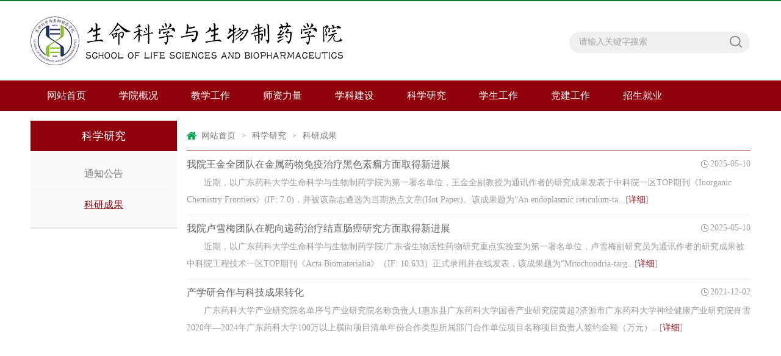

--- FILE ---
content_type: text/html
request_url: https://sky.gdpu.edu.cn/kxyj/kycg.htm
body_size: 3891
content:
<!DOCTYPE html>
<html>
<head>
<meta http-equiv="X-UA-Compatible" content="IE=edge,chrome=1"> 
<meta charset="UTF-8">
<title>科研成果-广东药科大学-生物科学与生物制药学院</title><META Name="keywords" Content="广东药科大学-生物科学与生物制药学院" />

<link rel="stylesheet" href="../style/public.css" />
<link rel="stylesheet" href="../style/master.css" />
<script type="text/javascript" src="../js/bdtxk.js"></script>
<script type="text/javascript" src="../js/bdtxk2.js"></script>
<script type="text/javascript" src="../js/index.js"></script>
<!--Announced by Visual SiteBuilder 9-->
<link rel="stylesheet" type="text/css" href="../_sitegray/_sitegray_d.css" />
<script language="javascript" src="../_sitegray/_sitegray.js"></script>
<!-- CustomerNO:77656262657232307c78475d51525742000000004350 -->
<link rel="stylesheet" type="text/css" href="../list2.vsb.css" />
<script type="text/javascript" src="/system/resource/js/counter.js"></script>
<script type="text/javascript">_jsq_(1079,'/list2.jsp',-1,1688985069)</script>
</head>
<body>
<!--top-->
<div class="stick"></div>
<div class="header">
    
<!-- 网站logo图片地址请在本组件"内容配置-网站logo"处填写 -->
<a href="../index.htm" title="生科院" class="logo" style="background-image: url(../images/logo-sm.png)"></a>
    <div class="linSea">
        <script language="javascript" src="/system/resource/js/dynclicks.js"></script><script language="javascript" src="/system/resource/js/openlink.js"></script><div class="link">
</div>


        <script type="text/javascript">
    function _nl_ys_check_2(){
        
        var keyword = document.getElementById('showkeycode260296_2').value;
        if(keyword==null||keyword==""){
            alert("请输入你要检索的内容！");
            return false;
        }
        if(window.toFF==1)
        {
            document.getElementById("lucenenewssearchkey260296").value = Simplized(keyword );
        }else
        {
            document.getElementById("lucenenewssearchkey260296").value = keyword;            
        }
        var  base64 = new Base64();
        document.getElementById("lucenenewssearchkey260296").value = base64.encode(document.getElementById("lucenenewssearchkey260296").value);
        new VsbFormFunc().disableAutoEnable(document.getElementById("showkeycode260296_2"));
        return true;
    } 
 </script>
<script type="text/javascript">

                function test1()
                {
			
                    var tempStr=document.getElementById('showkeycode260296_2').value;
                    if(tempStr=="请输入关键字搜索")
                    {
                        document.getElementById('showkeycode260296_2').value="";
                    }
                }
                function test2()
                {
                    var tempStr=document.getElementById('showkeycode260296_2').value;
                    if(tempStr=="")
                    {
                        document.getElementById('showkeycode260296_2').value="请输入关键字搜索";
                    }
                }
 </script>
 <div class="search">             
<form action="../ssjg.jsp?wbtreeid=1079" method="post" id="au2a" name="au2a" onsubmit="return _nl_ys_check_2()">
 <input type="hidden" id="lucenenewssearchkey260296" name="lucenenewssearchkey" value=""><input type="hidden" id="_lucenesearchtype260296" name="_lucenesearchtype" value="1"><input type="hidden" id="searchScope260296" name="searchScope" value="0">
<span>
<input type="image" src="../images/search.png" align="absmiddle" value="" style="cursor: hand"></span>
<input name="showkeycode" id="showkeycode260296_2" type="text" value="请输入关键字搜索" onfocus="test1()" onblur="test2()" class="searchText">
 

</form> </div>




<script language="javascript" src="/system/resource/js/base64.js"></script><script language="javascript" src="/system/resource/js/formfunc.js"></script>

    </div>
</div>
<!--nav-->
<div class="nav">
    <div class="innav">
        <UL class="cleafix">

<LI><A class="link" href="../index.htm">网站首页</A>
</LI>

<LI class="mainmenu"><A class="link" href="../xygk.htm">学院概况</A>
<DIV id="nav">
<A href="../xygk/xyjj.htm">学院简介</A> 
<A href="../xygk/xrld.htm">现任领导</A> 
<A href="../xygk/ljld.htm">历届领导</A> 
<A href="../xygk/xszxpt.htm">系所中心平台</A> 
</DIV>
</LI>

<LI class="mainmenu"><A class="link" href="../jxgz.htm">教学工作</A>
<DIV id="nav">
<A href="../jxgz/zyjs.htm">专业介绍</A> 
<A href="../jxgz/sxjd.htm">实习基地</A> 
<A href="../jxgz/ylkc.htm">一流课程</A> 
</DIV>
</LI>

<LI class="mainmenu"><A class="link" href="../szll.htm">师资力量</A>
<DIV id="nav">
<A href="../szll/js2.htm">教授</A> 
<A href="../szll/fjs.htm">副教授</A> 
<A href="../szll/js1.htm">讲师</A> 
</DIV>
</LI>

<LI class="mainmenu"><A class="link" href="../xkjs.htm">学科建设</A>
<DIV id="nav">
<A href="../xkjs/swgc.htm">生物工程</A> 
</DIV>
</LI>

<LI class="mainmenu"><A class="link cur" href="../kxyj.htm">科学研究</A>
<DIV id="nav">
<A href="tzgg.htm">通知公告</A> 
<A href="kycg.htm">科研成果</A> 
</DIV>
</LI>

<LI class="mainmenu"><A class="link" href="../xsgz.htm">学生工作</A>
<DIV id="nav">
<A href="../xsgz/xwkx.htm">新闻快讯</A> 
<A href="../xsgz/xsfc.htm">学生风采</A> 
</DIV>
</LI>

<LI class="mainmenu"><A class="link" href="../djgz.htm">党建工作</A>
<DIV id="nav">
<A href="../djgz/zzjg.htm">组织架构</A> 
<A href="../djgz/rddh.htm">入党导航</A> 
</DIV>
</LI>

<LI class="mainmenu"><A class="link" href="../zsjy.htm">招生就业</A>
<DIV id="nav">
<A href="../zsjy/bkszs.htm">本科生招生</A> 
<A href="../zsjy/bkjyxx.htm">本科就业信息</A> 
<A href="../zsjy/yjszs.htm">研究生招生</A> 
<A href="../zsjy/yjsjyxx.htm">研究生就业信息</A> 
</DIV>
</LI>
</UL>
    </div>
</div>

<!--内页主体部分-->
<div class="vsb-box">
    <div class="vsb-container main" containerid="4" columns="4">
        <div class="vsb-space n_left" columns="1"><H2>科学研究</H2>



<UL class="n_nav">


<LI><A href="tzgg.htm">通知公告</A></LI>


<LI class="marr"><A href="kycg.htm" class="cur">科研成果</A></LI>

</UL>
</div>
        <div class="vsb-space n_right" columns="3">
            <div class="n_tit cleafix">
 <img src="../images/ico10.png" /> 
                <a href="../index.htm">网站首页</a>
              <font>></font>
                <a href="../kxyj.htm">科学研究</a>
              <font>></font>
                <a href="kycg.htm">科研成果</a>
</div>
            

<script language="javascript" src="/system/resource/js/ajax.js"></script>   <ul class="n_listxx1">
            <li id="line_u6_0">
 <h2 class="cleafix">

            <a href="../info/1079/1619.htm" target="_blank" title="我院王金全团队在金属药物免疫治疗黑色素瘤方面取得新进展">我院王金全团队在金属药物免疫治疗黑色素瘤方面取得新进展</a>
   <span class="time">2025-05-10</span>
                    </h2>
 <p>近期，以广东药科大学生命科学与生物制药学院为第一署名单位，王金全副教授为通讯作者的研究成果发表于中科院一区TOP期刊《Inorganic Chemistry Frontiers》(IF: 7.0)，并被该杂志遴选为当期热点文章(Hot Paper)。该成果题为“An endoplasmic reticulum-ta...[<a href="../info/1079/1619.htm">详细</a>]</p>

            </li>
       
        <li id="line_u6_1">
 <h2 class="cleafix">

            <a href="../info/1079/2018.htm" target="_blank" title="我院卢雪梅团队在靶向递药治疗结直肠癌研究方面取得新进展">我院卢雪梅团队在靶向递药治疗结直肠癌研究方面取得新进展</a>
   <span class="time">2025-05-10</span>
                    </h2>
 <p>近期，以广东药科大学生命科学与生物制药学院/广东省生物活性药物研究重点实验室为第一署名单位，卢雪梅副研究员为通讯作者的研究成果被中科院工程技术一区TOP期刊《Acta Biomaterialia》（IF: 10.633）正式录用并在线发表，该成果题为“Mitochondria-targ...[<a href="../info/1079/2018.htm">详细</a>]</p>

            </li>
       
        <li id="line_u6_2" class="marr">
 <h2 class="cleafix">

            <a href="../info/1079/1620.htm" target="_blank" title="产学研合作与科技成果转化">产学研合作与科技成果转化</a>
   <span class="time">2021-12-02</span>
                    </h2>
 <p>广东药科大学产业研究院名单序号产业研究院名称负责人1惠东县广东药科大学国香产业研究院黄超2济源市广东药科大学神经健康产业研究院肖雪2020年—2024年广东药科大学100万以上横向项目清单年份合作类型所属部门合作单位项目名称项目负责人签约金额（万元）...[<a href="../info/1079/1620.htm">详细</a>]</p>

            </li>
       
    </UL>
    <link rel="stylesheet" Content-type="text/css" href="/system/resource/css/pagedown/sys.css"><div class="pb_sys_common pb_sys_normal pb_sys_style1" style="margin-top:10px;margin-bottom:10px;text-align:center;"><span class="p_pages"><span class="p_first_d p_fun_d">首页</span><span class="p_prev_d p_fun_d">上页</span><span class="p_no_d">1</span><span class="p_next_d p_fun_d">下页</span><span class="p_last_d p_fun_d">尾页</span></span></div><script>_showDynClickBatch(['dynclicks_u6_1619','dynclicks_u6_2018','dynclicks_u6_1620'],[1619,2018,1620],"wbnews", 1688985069)</script>
        </div>
    </div>
    <div class="cleafix"></div>
    
    <!--main_thirteen-->
    <div class="vsb-container main" containerid="2" columns="4">
        <div class="vsb-space thirteenMain" columns="4">
                <!--<H1 class="oneTitle cleafix"><SPAN>特色导航</SPAN></H1>-->
<DIV class="links cleafix" style="margin-top: 20px;">
<A href="../info/1031/2007.htm" onclick="_addDynClicks(&#34;wbimage&#34;, 1688985069, 56217)"><IMG src="../images/link1.png"></A> 
<A href="../info/1031/2005.htm" onclick="_addDynClicks(&#34;wbimage&#34;, 1688985069, 56215)"><IMG src="../images/link3.png"></A> 
<A href="../info/1031/2006.htm" onclick="_addDynClicks(&#34;wbimage&#34;, 1688985069, 56220)"><IMG src="../images/link4.png"></A> 
<A href="../info/1145/2037.htm" onclick="_addDynClicks(&#34;wbimage&#34;, 1688985069, 56216)"><IMG src="../images/link6.png"></A> 
<A href="../info/1145/2040.htm" onclick="_addDynClicks(&#34;wbimage&#34;, 1688985069, 56218)"><IMG src="../images/link7.png"></A> 
<A href="../info/1051/2041.htm" onclick="_addDynClicks(&#34;wbimage&#34;, 1688985069, 56214)"><IMG src="../images/link2.png"></A> 
<A href="../info/1051/2038.htm" onclick="_addDynClicks(&#34;wbimage&#34;, 1688985069, 56213)"><IMG src="../images/link8.png"></A> 
<A href="../info/1051/2042.htm" onclick="_addDynClicks(&#34;wbimage&#34;, 1688985069, 56219)" class="marr"><IMG src="../images/link5.png"></A> 
</DIV>
        </div>
    </div>
</div>

<!--bottom-->
<div class="bottom">
    <div class="main"></div>
</div>

<!--footer-->
<div class="footer"><!-- 版权内容请在本组件"内容配置-版权"处填写 -->
<p><span style="font-family: 微软雅黑, &quot;Microsoft YaHei&quot;; font-size: 11px; text-decoration: none;"></span></p><p style="text-align:center;line-height:5px"><span style="font-size:7px">&nbsp;</span></p><p style="text-align:center"><span style="font-size: 14px;">地址：广东省广州市番禺区小谷围街外环东路280号 邮编：510006 邮箱：yyxxgcxy@gdpu.edu.cn</span></p><p style="text-align:center"><span style="font-size: 14px;">粤ICP备05008853号 版本：COPYRIGHT 2020</span></p><p><br /></p></div>
</body>
</html>


--- FILE ---
content_type: text/css
request_url: https://sky.gdpu.edu.cn/style/master.css
body_size: 5970
content:
@charset "utf-8";
body {padding:0px; margin:0px; font-size:14px; font-family:"微软雅黑"; color:#575757;}
ul,li,dl,dt,dd,p { padding:0px; margin:0px; list-style-type:none;}
a { text-decoration:none;}
img { border:0px;}
h1,h2 { padding:0px; margin:0px; font-weight:normal;}
.clear { padding:0px; margin:0px; clear:both; height:0px; line-height:0px; font-size:0px;}

/*头部样式*/
.stick {
	width: 100%;
	height: 2px;
	background: #1a7a32;
}

.headerbg {
        //background: url(../images/logobg.jpg) no-repeat;
        background-color:#ffffff;
        background-size:100% 100%;        
}
.header {
	width: 1180px;
	height: 130px;
	margin: 0 auto;
        //background: url(../images/logobg.jpg) no-repeat right bottom;
}

.logo {
	width: 650px;
	height: 130px;
	float: left;
	background:no-repeat left center;
	display: block;
}
.linSea {
	width: 297px;
	height: 130px;
	float: right;
}
.linSea .link {
	width: 100%;
	height: 36px;
	text-align: right;
	line-height: 36px;
}
.linSea .link a {
	color: #d1d1d1;
}
.linSea .link a:hover {
	color: #25ac60;
}
.linSea .link font {
	padding: 0 8px;
	color: #d1d1d1;
	font-size: 12px;
}
.linSea .search {
	width: 100%;
	height: 35px;
	margin-top: 14px;
	background: url(../images/search_bj.png) no-repeat;
}
.linSea .search span {
	width: 24px;
	height: 24px;
	margin-top: 4px;
	margin-right: 12px;
	display: block;
	float: right;
}
.linSea .search .searchText {
	width: 245px;
	_width: 230px;
	height: 24px;
	font-size: 14px;
	color: #a2a2a2;
	margin-top: 5px;
	margin-left: 16px;
	background: #f0f0f0;
	border: 0px;
	outline: none;
	line-height: 24px;
	font-family: "微软雅黑";
}

/*nav*/
.nav {
	width: 100%;
	height: 50px;
	background: #8f000b;
	position: relative;
	z-index: 9;
}
.innav {
	width: 1180px;
	height: 50px;
	margin: 0 auto;
}
.innav ul li {
	width: 118px;
	height: 50px;
	display: block;
	float: left;
	text-align: center;
	line-height: 50px;
	position:relative;
}
.innav ul li:hover {
	background: #8F0015;
}
.innav ul li a {
	color: #ffffff;
	font-size: 16px;
	display: block;
}
.innav ul li a.cur{
	background: #8f000b;
}
#nav{
	width:100%;
	line-height: 40px;
	font-size:16px;
	background: rgba(0,0,0,0.4);
	filter: progid:DXImageTransform.Microsoft.gradient(startColorstr='#44000000',endColorstr='#44000000');      /*IE6,IE7*/ 
    -ms-filter:"progid:DXImageTransform.Microsoft.gradient(startColorstr='#44000000', endColorstr='#44000000')";      /*IE8*/
	position:absolute;
	top:50px;
	left:0px;
	display: none;
	z-index: 99999;
}
.innav ul li #nav a{
	font-size: 14px;
	height: 50px;
	line-height: 50px;
}
#nav a:hover{
	background: #8F0015;
}

/*banner*/
.banner{
	width: 100%;
	height: auto;
	overflow: hidden;
}
.slideBox {
	width: 100%;
	overflow: hidden;
	position: relative;
	margin-bottom: 20px;
}
.slideBox1{
	height: 417px;
}
.slideBox .bd {
	position: relative;
	height: 100%;
	z-index: 0;
}
.slideBox .bd li {
	zoom: 1;
	vertical-align: middle;
}
/*前/后按钮代码 */
.slideBox .prev,
.slideBox .next {
	position: absolute;
	left: 16.5%;
	top: 50%;
	display: block;
	-moz-transition: all 0s ease-in;
	-webkit-transition: all 0s ease-in;
	-o-transition: all 0s ease-in;
	transition: all 0s ease-in;
}
.slideBox1 .prev,
.slideBox1 .next {
	margin-top: -41px;
	width: 44px;
	height: 82px;
	background: url(../images/arrow.png) 0 0 no-repeat;
}
.slideBox .next {
	left: auto;
	right: 16.5%;
	background-position: right 0; 
}
.slideBox1 .prev:hover{
	-moz-transition: all 0s ease-in;
	-webkit-transition: all 0s ease-in;
	-o-transition: all 0s ease-in;
	transition: all 0s ease-in;
	background-position: 0 bottom;
}
.slideBox1 .next:hover{
	-moz-transition: all 0s ease-in;
	-webkit-transition: all 0s ease-in;
	-o-transition: all 0s ease-in;
	transition: all 0s ease-in;
	background-position: right bottom;
}

/*banner2*/
.slideBox2 .hd {
	height: 10px;
	overflow: hidden;
	position: absolute;
	width: 1180px;
	left: 50%;
	margin-left: -590px;
	bottom: 19px;
	z-index: 1;
}
.slideBox2 .hd ul {
	overflow: hidden;
	zoom: 1;
}
.slideBox2 .hd ul li {
	float: right;
	margin-left: 14px;
	width: 10px;
	height: 10px;
	background: #fff;
	cursor: pointer;
	border-radius: 50%;
}
.slideBox2 .hd ul li.on {
	background: #8f000b;
}
.slideBox2 .bd li {
	position: relative;
}
.slideBox2 .bd li .tit{
	height: 48px;
	position: absolute;
	bottom: 0;
	width: 100%;
	color: #fff;
	font-size: 18px;
	line-height: 48px;
	background: rgba(0,0,0,0.5);
	filter: progid:DXImageTransform.Microsoft.gradient(startColorstr='#55000000',endColorstr='#55000000');      /*IE6,IE7*/ 
    -ms-filter:"progid:DXImageTransform.Microsoft.gradient(startColorstr='#55000000', endColorstr='#55000000')";      /*IE8*/
}
.slideBox2 .bd li .tit p{
	width: 1180px;
	margin: 0 auto;
}
/*banner3*/
.slideBox3 .hd {
	overflow:hidden;
	position:absolute;
	bottom:20px;
	z-index:1;
	left: 50%;
	margin-left: -54px;
}
.slideBox3 .hd ul {
	overflow:hidden;
	zoom:1;
	float:left;
}
.slideBox3 .hd ul li {
	float:left;
	margin: 0 5px;
	width: 26px;
	height: 5px;
	text-align: center;
	background: #aaa;
	cursor: pointer;
}
.slideBox3 .hd ul li.on {
	background: #fff;
}
.slideBox3 .prev,
.slideBox3 .next {
	margin-top: -22px;
	width: 44px;
	height: 44px;
	background: url(../images/arrow1.png) 0 0 no-repeat;
}
.slideBox3 .next {
	background-position: right 0; 
}

/*main_one*/
.main {
	width: 1200px;
	margin: 0 auto;
	height: auto;
	overflow: hidden;
}
.oneLeft, .fourLeft, .fiveLeft, .sixLeft, .sevenLeft {
	width: 280px;
	padding-left: 10px;
	padding-right: 10px;
	float: left;
	margin-bottom: 20px;
}
.oneRight, .fourRight, .fiveRight, .sixRight, .sevenRight {
	width: 880px;
	padding-left: 10px;
	padding-right: 10px;
	margin-bottom: 20px;
	float: left;
}
.oneTitle {
	width: 100%;
	height: 40px;
	margin-bottom: 16px;
	display: block;
	border-bottom: 1px solid #8f000b;
	line-height: 40px;
	text-align: right;
}
.oneTitle span {
	padding-left: 20px;
	padding-right: 20px;
	height: 40px;
	display: block;
	float: left;
	background: #8f000b;
	font-size: 16px;
	color: #fff;
}
.oneTitle a {
	font-size: 14px;
	color: #a2a2a2;
}
.oneTitle a:hover {
	color: #8f000b;
}
.oneTitle a font {
	font: 12px/12px consolas;
}
.oneLis {
	width: 100%;
	height: auto;
}
.oneLisImg {
	width: 680px;
	height: auto;
	float: left;
	position: relative;
}
.oneLisImg .hd {
	height: 8px;
	overflow: hidden;
	position: absolute;
	right: 4px;
	bottom: 16px;
	z-index: 1;
}
.oneLisImg .hd ul {
	overflow: hidden;
	zoom: 1;
	float: left;
}
.oneLisImg .hd ul li {
	float: left;
	margin-right: 8px;
	width: 8px;
	height: 8px;
	text-align: center;
	background: #7a7a7a;
	cursor: pointer;
	border-radius: 50%;
}
.oneLisImg .hd ul li.on {
	background: #fff;
}
.oneLisImg .bd {
	position: relative;
	height: 100%;
	z-index: 0;
}
.oneLisImg .bd li {
	zoom: 1;
	vertical-align: middle;
}
.oneLisImg .bd img {
	width: 100%;
	display: block;
	position: relative;
}
.oneLisImg .bd li p{
	font-size: 16px;
	color: #fff;
	width: 100%;
	height: 44px;
	line-height: 44px;
	background: rgba(0,0,0,0.5);
	filter: progid:DXImageTransform.Microsoft.gradient(startColorstr='#55000000',endColorstr='#55000000');      /*IE6,IE7*/ 
    -ms-filter:"progid:DXImageTransform.Microsoft.gradient(startColorstr='#55000000', endColorstr='#55000000')";      /*IE8*/
	position: absolute;
	text-indent: 10px;
	bottom: 0;
}
.oneLis .new_list {
	width: 480px;
	padding-left: 20px;
	display: block;
	float: left;
}
.oneLis .new_list li {
	width: 470px;
	height: 32px;
	padding-left: 10px;
	display: block;
	float: left;
	line-height: 32px;
	background: url(../images/ico1.png) no-repeat left center;
}
.oneLis .new_list li a {
	color: #575757;
}
.oneLis .new_list li a:hover {
	color: #8f000b;
}
.oneLis .new_list li a span {
	float: right;
}
.oneRight img {
	width: 100%;
	height: auto;
	margin-bottom: 5px;
}
.oneRight p {
	text-indent: 2em;
	line-height: 32px;
}
.oneRight p a {
	color: #8f000b;
}
.oneRight p a:hover{
	color: #03bd5b;
}

/*广告*/
.adv {
	width: 1180PX;
	height: 98px;
	padding-left: 10PX;
	padding-right: 10PX;
	margin-bottom: 20px;
}

/*main_two*/
.twoMain, .threeMain, .eightMain, .thirteenMain {
	width: 1180px;
	padding-left: 10px;
	padding-right: 10px;
	margin-bottom: 20px;
}
.twoLis {
	width: 100%;
	height: auto;
}
.twoLisImg {
	width: 380px;
	height: auto;
	float: left;
	background: #f6f6f6;
}
.twoLisImg img {
	width: 100%;
	height: auto;
}
.twoLisImg h2{
	font-size: 16px;
	color: #373737;
	text-align: center;
	line-height: 42px;
	padding-top: 6px;
}
.twoLisImg p {
	font-size: 14px;
	color: #717171;
	padding: 0 6px 6px;
	line-height: 26px;
	text-indent: 2em;
}
.twoLisImg p a {
	color: #8f000b;
}
.twoLisImg p a:hover {
	color: #03bd5b;
}
.twoLis .main2_list {
	width: 800px;
	display: block;
	float: left;
}
.twoLis .main2_list li {
	width: 380px;
	_width: 370px;
	height: auto;
	margin-left: 20px;
	display: block;
	float: left;
	line-height: 25px;
}
.twoLis .main2_list li a {
	color: #575757;
	display: block;
	padding-bottom: 12px;
	margin-bottom: 12px;
	border-bottom: 1px solid #e2e2e2;
}
.twoLis .main2_list li a:hover {
	color: #8f000b;
	text-decoration: underline;
}
.twoLis .main2_list li a.marr{
	margin-bottom: 0px;
	border-bottom: none;
}

/*main_three*/
.thereLis {
	width: 100%;
	height: auto;
}
.thereLis li {
	width: 280px;
	height: auto;
	display: block;
	float: left;
	padding-right: 20px;
}
.thereLis li.marr{
	padding-right: 0;
}
.thereLis li img {
	width: 100%;
	display: block;
}
.thereLis li a.tit{
	width: 100%;
	height: 40px;
	display: block;
	font-size: 16px;
	line-height: 40px;
	color: #373737;
}
.thereLis li a.tit:hover{
	color: #8f000b;
	text-decoration: underline;
}
.thereLis li p {
	width: 280px;
	height: auto;
	display: block;
	text-indent: 2em;
	line-height: 25px;
	color: #878787;
}
.thereLis li p a {
	color: #8f000b;
}
.thereLis li p a:hover {
	color: #03bd5b;
}

/*main_four*/
.fourlist{
	width: 100%;
	height: auto;
}
.fourlist li{
	width: 100%;
	height: auto;
	padding-bottom: 16px;
	margin-bottom: 16px;
	border-bottom: 1px solid #ececec;
}
.fourlist li.marr{
	border-bottom: 0;
	margin-bottom: 0;
	padding-bottom: 0;
}
.fourlist li .four_img{
	display: block;
	width: 200px;
}
.fourlist li .four_img img{
	width: 100%;
}
.fourlist li .four_r{
	padding-left: 20px;
	width: 660px;
}
.fourlist li .four_r a.tit{
	font-size: 16px;
	line-height: 30px;
	color: #3d3d3d;
}
.fourlist li .four_r a.tit:hover{
	color: #0c7124;
	text-decoration: underline;
}
.fourlist li .four_r p{
	font-size: 14px;
	color: #838383;
	text-indent: 2em;
	padding-top: 6px;
	line-height: 24px;
}
.fourlist li .four_r .four_ico{
	width: 100%;
	text-align: right;
	font-size: 12px;
	color: #9d9d9d;
	padding-top: 16px;
}
.fourlist li .four_r .four_ico span {
    height: 12px;
    display: block;
    float: right;
    line-height: 12px;
    font-size: 12px;
    color: #9e9e9e;
}
.fourlist li .four_r .four_ico span.vie {
	padding-left: 17px;
	padding-right: 20px;
    background: url(../images/ico2.png) no-repeat left center;
width:15px;
}
.fourlist li .four_r .four_ico span.time {
    width: 70px;
    padding-left: 15px;
    background: url(../images/ico3.png) no-repeat left center;
}
.fourRight .four_rt{
	width: 100%;
}
.fourRight .four_rt h2{
	font-size: 16px;
	line-height: 30px;
	color: #454545;
}
.fourRight .four_rt form{
	width: 100%;
}
/*Radio*/
.WellForm .WellRadio{
	float: left;
	width:15px;
	height:15px;
	cursor:pointer;
	overflow:hidden;
	margin: 10px 6px 0;
	background: url(../images/ico9.png) no-repeat;
}
.WellForm .WellRadioH{background-position:right 0px;}
.WellForm .WellRadio input{margin-top:13px;display:none;}
form .item{
	width:100%;
	margin-bottom:10px;
}
form pre{
	height: 27px;
	line-height: 27px;
	margin: 23px 0;
	_margin: 23px 0 2px 0;
	display: block;
	font-size: 14px;
	color: #666;
	float: left;
	margin-left: 10px;
	width: 250px;
}
form .item em{
	display: block;
	width: 100%;
	float: left;
	border-bottom: 1px solid #ececec;
}
.fourRight .four_rt form .sub{
	width: 100%;
	margin-top: 16px;
	*margin-top: 36px;
}
.fourRight .four_rt form .sub a{
	float: left;
	font-size: 16px;
	color: #fff;
	border-radius: 2px;
	text-align: center;
	line-height: 40px;
}
.fourRight .four_rt form .sub a.tijiao{
	background: #8f000b;
	padding: 0 30px;
	margin-left: 22px;
}
.fourRight .four_rt form .sub a.tijiao:hover{
	background: #04b85a;
}
.fourRight .four_rt form .sub a.ck{
	background: #e98400;
	padding: 0 14px;
	margin-left: 20px;
}
.fourRight .four_rt form .sub a.ck:hover{
	background: #f68f08;
}

/*main_five*/
.five_list{
	width: 100%;
	height: auto;
}
.five_list li{
	width: 100%;
	height: auto;
	padding-bottom: 12px;
	margin-bottom: 12px;
	border-bottom: 1px dashed #c5c5c5;
}
.five_list li.marr{
	margin-bottom: 0px;
}
.five_list li h2 a.tit{
	font-size: 16px;
	color: #5b5b5b;
	line-height: 24px;
	float: left;
}
.five_list li h2 a.tit:hover{
	color: #0c7124;
	text-decoration: underline;
}
.five_list li h2 span.time{
	float: right;
	font-size: 14px;
	color: #969696;
}
.five_list li p{
	font-size: 14px;
	color: #848484;
	display: block;
	text-indent: 2em;
	line-height: 23px;
	padding-top: 8px;
}
.five_list li p a{
	color: #8f000b;
}
.five_list li p a:hover{
	color: #03b859;
}
.fiver_list{
	width: 100%;
}
.fiver_list li {
    height: 30px;
    display: block;
    font-size: 14px;
    line-height: 30px;
    background: url(../images/linklogo.png) no-repeat left center;
    background-position: 10px;
    background-size: 40px;
    padding: 15px 60px;
    border-bottom: 1px solid #efefef;
}
.fiver_list li a{
	color: #000000;
}
.fiver_list li a:hover{
	color: #0c7124;
	text-decoration: underline;
}

/*main_six*/
.six_list{
	width: 100%;
	height: auto;
}
.six_list li{
	float: left;
	padding-right: 38.5px;
}
.six_list li.marr{
	padding-right: 0;
}
.six_list li p{
	text-align: center;
	font-size: 16px;
	padding-top: 8px;
	line-height: 30px;
}
.six_list li p a.tit{
	color: #5c5c5c;
}
.six_list li p a.tit:hover{
	color: #0c7124;
	text-decoration: underline;
}
.six_r{
	width: 100%;
}
.six_r dl{
	padding-bottom: 30px;
	overflow: hidden;
	color: #555;
	font-size: 14px;
}
.six_r dl dt{
	line-height: 32px;
	vertical-align: top;
	letter-spacing: normal;
	word-spacing: normal;
	text-align: right;
	display: inline-block;
	float: left;
	width: 60px;
}
.six_r dl dd{
	float: left;
	width: 206px;
}
.six_r dl dd input{
	width: 200px;
	height: 30px;
	line-height: 30px;
	font-size: 14px;
	color: #555;
	text-indent: 8px;
	float: left;
	border: 1px solid #d0d0d0;
}
.six_r dl dd input.yzm{
	width: 104px;
}
.six_r dl dd img {
    display: inline-block;
    margin: 1px 6px;
    float: right;
    height: 30px;
}
.six_r dl dd .login{
	height: 40px;
	line-height: 40px;
	border-radius: 2px;
	text-align: center;
	background: #8f000b;
	color: #fff;
	padding: 0 30px;
	font-size: 16px;
	display: inline-block;
}
.six_r dl dd .login:hover{
	background: #04B85A;
}
.six_r dl dd .reg{
	font-size: 14px;
	display: inline-block;
	color: #5c5c5c;
	padding-left: 28px;
}

/*main_seven*/
.seven_list{
	width: 100%;
	height: auto;
}
.seven_list ul{
	width: 420px;
	padding-right: 20px;
	float: left;
}
.seven_list ul.marrul{
	padding-right: 0;
}
.seven_list ul li{
	width: 410px;
	height: 34px;
	padding-left: 10px;
	display: block;
	line-height: 34px;
	background: url(../images/ico1.png) no-repeat left center;
}
.seven_list ul li a{
	color: #575757;
}
.seven_list ul li a span {
    float: right;
    color: #a1a1a1;
}
.seven_list ul li a:hover {
    color: #8f000b;
    text-decoration: underline;
}
.sevenRight a{
	display: block;
	width: 100%;
	margin-bottom: 16px;
}
.sevenRight a.marr{
	margin-bottom: 0;
}

/*main_eight*/
.eightLis{
	width: 100%;
	height: auto;
}
.eightLis li{
	float: left;
	width: 270px;
	padding-right: 30px;
}
.eightLis li.marr{
	padding-right: 0;
}
.eightLis li a{
	display: block;
	color: #fff;
	position: relative;
}
.eightLis li a:hover{
	opacity: 0.8;
}
.eightLis li a p{
	position: absolute;
	height: 34px;
	line-height: 34px;
	width: 100%;
	text-align: center;
	bottom: 0;
	left: 0;
	font-size: 16px;
	background: rgba(0,0,0,0.5);
	filter: progid:DXImageTransform.Microsoft.gradient(startColorstr='#55000000',endColorstr='#55000000');      /*IE6,IE7*/ 
    -ms-filter:"progid:DXImageTransform.Microsoft.gradient(startColorstr='#55000000', endColorstr='#55000000')";      /*IE8*/
}

/*main_nine*/
.nineLeft {
	width: 280px;
	padding: 0 10px;
	margin-bottom: 20px;
	float: left;
}
.nineMiddle {
	width: 580px;
	padding: 0 10px;
	margin-bottom: 20px;
	float: left;
}
.nineRight {
	width: 280px;
	padding: 0 10px;
	margin-bottom: 20px;
	float: left;
}
.yzzc img {
    width: 148px;
    height: 195px;
    padding-right: 15px;
    padding-bottom: 5px;
    display: block;
    float: left;
}
.yzzc p {
    text-indent: 2em;
    color: #808080;
    line-height: 25px;
}
.yzzc p a{
	color: #8f000b;
}
.yzzc p a:hover{
	color: #03b859;
}
.nineMiddle ul li {
    width: 280px;
    height: auto;
    display: block;
    float: left;
}
.nineMiddle ul li.marr{
	padding-right: 20px;
}
.nineMiddle ul li img {
    width: 100%;
    height: 170px;
    display: block;
}
.nineMiddle ul li a.tit {
    width: 100%;
    height: 30px;
    display: block;
    font-size: 16px;
    line-height: 30px;
    color: #5a5a5a;
    text-align: center;
}
.nineMiddle ul li a.tit:hover{
	color: #0C7124;
	text-decoration: underline;
}
.nineMiddle ul li p {
    width: 100%;
    height: auto;
    display: block;
    text-indent: 2em;
    line-height: 24px;
    color: #878787;
}
.nineMiddle ul li p a {
    color: #8f000b;
}
.nineMiddle ul li p a:hover {
    color: #03b859;
}
.nineRight .nine_r{
	width: 100%;
	height: auto;
}
.nineRight .nine_r li {
	width: 100%;
	background: url(../images/ico4.png) no-repeat left;
}
.nineRight .nine_r li a{
	font-size: 14px;
	display: block;
	text-indent: 12px;
	color: #808080;
	height: 28px;
	line-height: 28px;
}
.nineRight .nine_r li a:hover{
	text-decoration: underline;
	color: #0C7124;
}
.nineRight .zhan_search{
	width: 100%;
	text-align: center;
	height: 1px;
	background: #8f000b;
	margin-top: 30px;
	position: relative;
}
.nineRight .zhan_search em{
	display: block;
	width: 90px;
	margin: 0 auto;
	background: #fff;
	height: 30px;
	line-height: 30px;
	color: #8f000b;
	position: absolute;
	left: 50%;
	margin-left: -45px;
	margin-top: -15px;
	font-size: 16px;
}
.nineRight .z_sear{
	width: 100%;
	_width: 99%;
	margin-top: 30px;
	height: 40px;
	line-height: 40px;
	border: 1px solid #ececec;
	border-radius: 2px;
	position: relative;
}
.nineRight .z_sear input.text1{
	width: 266px;
	height: 38px;
	line-height: 38px;
	color: #adadad;
	text-indent: 10px;
	font-size: 14px;
}
.nineRight .z_sear input.sear{
	width: 24px;
	height: 24px;
	position: absolute;
	right: 6px;
	top: 8px;
}

/*main_ten*/
.tenLeft, .elevenLeft{
	width: 280px;
	padding: 0 10px;
	margin-bottom: 20px;
	float: left;
}
.tenRight, .elevenRight{
	width: 880px;
	padding: 0 10px;
	margin-bottom: 20px;
	float: left;
}
.tenLeft img{
	width: 100%;
	margin-bottom: 8px;
}
.tenLeft p {
    text-indent: 2em;
    color: #808080;
    line-height: 26px;
}
.tenLeft p a{
	color: #8f000b;
}
.tenLeft p a:hover{
	color: #03b859;
}
.tenRight ul{
	width: 100%;
}
.tenRight ul li{
	width: 100%;
	height: auto;
	padding-bottom: 20px;
	margin-bottom: 20px;
	border-bottom: 1px solid #eaeaea;
}
.tenRight ul li.marr{
	padding-bottom: 0px;
	margin-bottom: 0px;
	border-bottom: 0;
}
.tenRight ul li a.img{
	width: 238px;
    height: auto;
    margin-right: 16px;
    display: block;
    float: left;
}
.tenRight ul li img {
    width: 100%;
}
.tenRight ul li dl {
    width: 606px;
    height: auto;
    display: block;
    float: left;
}
.tenRight ul li dl dt {
    height: 35px;
    font-size: 16px;
    width: 100%;
	display: block;
	float: left;
}
.tenRight ul li dl dt a{
	color: #434343;
}
.tenRight ul li dl dt a:hover{
	color: #0C7124;
	text-decoration: underline;
}
.tenRight ul li dl dd {
    width: 100%;
    display: block;
    float: left;
}
.tenRight ul li dl dd a{
	color: #8f000b;
}
.tenRight ul li dl dd a:hover{
	color: #03b859;
}
.tenRightDd1 {
    height: 84px;
    text-indent: 2em;
    line-height: 28px;
    color: #878787;
}
.tenRightDd2 {
    height: 26px;
}
.tenRightDd2 span {
    height: 26px;
    display: block;
    float: right;
    line-height: 26px;
    font-size: 12px;
    color: #9e9e9e;
}
.tenRightDd21 {
    width: 70px;
    padding-left: 15px;
    background: url(../images/ico3.png) no-repeat left center;
}
.tenRightDd2 span {
    height: 26px;
    display: block;
    float: right;
    line-height: 26px;
    font-size: 12px;
    color: #9e9e9e;
}
.tenRightDd22 {
    padding-left: 17px;
    background: url(../images/ico2.png) no-repeat left center; width:40px;
}
.tenRightDd22 span{width:40px;}
.tenRightDd21 span{width:80px;}

/*main_eleven*/
.picScroll-top{
	width: 100%;
	height: 370px;
	overflow: hidden;
}
.picScroll-top .bd{
	width: 100%;
}
.picScroll-top .bd .picList{
	width: 100%;
	position: relative;
	margin-top: -16px;
}
.picScroll-top .bd .picList li{
	width: 100%;
	padding-bottom: 18px;
	margin-bottom: 18px;
	border-bottom: 1px solid #ededed;
}
.picScroll-top .bd .picList li .pic{
	width: 94px;
	height: 94px;
	display: block;
	overflow: hidden;
	border-radius: 50%;
}
.picScroll-top .bd .picList li .pic img{
	width: 100%;
}
.picScroll-top .bd .picList li .title{
	width: 172px;
	padding-left: 14px;
	font-size: 14px;
}
.picScroll-top .bd .picList li .title a{
	color: #5b5b5b;
	line-height: 24px;
}
.picScroll-top .bd .picList li .title a:hover{
	color: #0c7124;
	text-decoration: underline;
}
.picScroll-top .bd .picList li .title p{
	color: #949494;
	margin-top: 12px;
	padding-left: 18px;
	background: url(../images/ico2.png) no-repeat left;
}
/*tab切换*/
#tab {
	width: 100%;
}
#tab .tab_menu {
	width: 100%;
	margin-bottom: 16px;
	border-bottom: 1px solid #8f000b;
}
#tab .tab_menu li {
	float: left;
	padding: 0 20px;
	height: 40px;
	line-height: 40px;
	border-bottom: 0px;
	cursor: pointer;
	font-size: 16px;
	color: #8b8b8b;
	text-align: center;
	background: #e8e8e8;
	margin: 0 20px 0 0;
}
#tab .tab_box {
	width: 100%;
	height: auto;
	position: relative;
}
#tab .tab_menu .selected {
	background: #8f000b;
	cursor: pointer;
	color: #fff;
}
.hide {
	display: none;
}
.tab_box .box{position: relative;} 
.tab_box .box a.more{
	position: absolute;
	top: -46px;
	right: 0;
    font-size: 14px;
    color: #a2a2a2;
}
.tab_box .box a.more:hover {
	color: #8f000b;
}
.tab_box .box a.more font {
    font: 400 12px/12px consolas;
}
.box_ele{
	width: 100%;
}
.box_ele .box_l{
	width: 240px;
	text-align: center;
}
.box_ele .box_l ul li{
	padding-bottom: 10px;
}
.box_ele .box_l ul li a{
	color: #606060;
	font-size: 14px;
}
.box_ele .box_l ul li a:hover{
	color: #0C7124;
	text-decoration: underline;
}
.box_ele .box_l ul li a p{
	line-height: 30px;
}
.box_ele .box_r{
    width: 620px;
    padding-left: 20px;
    display: block;
    float: left;
}
.box_ele .box_r ul{
	width: 100%;
	margin-top: -12px;
}
.box_ele .box_r ul li {
    width: 610px;
    height: 34px;
    padding-left: 10px;
    display: block;
    line-height: 34px;
    font-size: 14px;
    background: url(../images/ico1.png) no-repeat left center;
}
.box_ele .box_r ul li a{
	color: #575757;
}
.box_ele .box_r ul li a span {
    float: right;
    color: #a1a1a1;
    text-decoration: none;
}
.box_ele .box_r ul li a:hover{
	color: #0C7124;
	text-decoration: underline;
}

/*main_twelve*/
.twelveLeft{
	width: 280px;
	padding: 0 10px;
	margin-bottom: 20px;
	float: left;
}
.twelveRight{
	width: 880px;
	padding: 0 10px;
	margin-bottom: 20px;
	float: left;
}
.twelve_list{
	width: 100%;
}
.twelve_list li{
	width: 100%;
	height: 24px;
	display: block;
	float: left;
	line-height: 24px;
	padding-bottom: 8px;
	margin-bottom: 8px;
	border-bottom: 1px solid #eaeaea;
}
.twelve_list li.marr{
	padding-bottom: 0px;
	margin-bottom: 0px;
	border-bottom: 0;
}
.twelve_list li a{
	color: #5b5b5b;
}
.twelve_list li a:hover{
	color: #0C7124;
}
.twelve_com{
	width: 100%;
}
.twelve_com .twelve_tp{
	width: 100%;
}
.twelve_com .twelve_tp li{
	float: left;
	width: 200px;
	text-align: center;
}
.twelve_com .twelve_tp li.marr{
	padding-right: 26.6px;
}
.twelve_com .twelve_tp li a{
	display: block;
	color: #555555;
	font-size: 14px;
}
.twelve_com .twelve_tp li a img{
	width: 100%;
}
.twelve_com .twelve_tp li a.tit{
	line-height: 25px;
	padding: 5px 0 10px 0;
}
.twelve_com .twelve_tp li a:hover{
	color: #0C7124;
}
.twelve_com .twelve_bm{
	width: 100%;
}
.twelve_com .twelve_bm li{
	width: 100%;
	height: 24px;
	display: block;
	float: left;
	line-height: 24px;
	padding-bottom: 8px;
	margin-bottom: 8px;
	border-bottom: 1px solid #eaeaea;
}
.twelve_com .twelve_bm li a{
	color: #5b5b5b;
	padding-left: 10px;
	background: url(../images/ico5.png) no-repeat left;
}
.twelve_com .twelve_bm li a:hover{
	color: #0C7124;
}
.twelve_com .twelve_bm li.marr{
	padding-bottom: 0px;
	margin-bottom: 0px;
	border-bottom: 0;
}

/*main_thirteen*/
.links{
	width: 100%;
}
.links a{
	width: 277px;
	//border: 1px solid #e5e5e5;
	display: block;
	float: left;
	margin-right: 15px;
        margin-bottom: 10px;
}
.links a.marr{
	margin-right: 0;
	//float: right;
	_float: left;
}
.links a:hover{
	border-color: #10aa59;
}
.links a img{
	width: 100%;
}

/*bottom*/
.bottom{
	width: 100%;
	margin-top: 10px;
	background: #f6f6f6;
}
.bottom ul{
	padding: 30px 0;
	width: 100%;
	background: url(../images/bottom_bg.png) no-repeat right center;
padding-left:10px;
}
.bottom ul li{
	float: left;
	margin-right: 74px;
}
.bottom ul li.marr{
	margin-right: 0;
}
.bottom ul li h2{
	font-size: 16px;
	color: #2d2d2d;
	line-height: 30px;
	margin-bottom: 10px;
}
.bottom ul li a, .bottom ul li span{
	display: block;
	line-height: 30px;
	color: #5c5c5c;
	font-size: 14px;
}
.bottom ul li a:hover{
	color: #0C7124;
	text-decoration: underline;
}
.bottom ul li a i{
	display: inline-block;
	width: 24px;
	height: 16px;
	float: left;
	margin-top: 8px;
}
.bottom ul li a i.ico1{
	background: url(../images/ico6.png) no-repeat;
}
.bottom ul li a i.ico2{
	background: url(../images/ico7.png) no-repeat;
}
.bottom ul li a i.ico3{
	margin-top: 10px;
	background: url(../images/ico8.png) no-repeat;
}

/*footer*/
.footer{
	width: 100%;
	height: 90px;
	line-height: 30px;
	text-align: center;
	color: #fff;
	font-size: 14px;
	background: #8f000b;
}

/*简介页*/
.n_left{
	width: 240px;
	margin-top: 16px;
	text-align: center;
	padding: 0 8px 0 10px;
	_padding: 0 8px 0 10px;
	margin-bottom: 20px;
	float: left;
}
.n_left h2{
	background: #8f000b;
	font-size: 18px;
	color: #fff;
	height: 50px;
	line-height: 50px;
}
.n_left .n_nav{
	padding: 12px 6px;
	background: #f9f9f9;
	font-size: 16px;
	border-bottom: 2px solid #e5e5e5;
}
.n_left .n_nav li {
	line-height: 30px;
	padding: 10px 0;
	border-bottom: 1px solid #efefef;
}
.n_left .n_nav li.marr{
	border-bottom: 0;
}
.n_left .n_nav li a{
	color: #787878;
	display: inline-block;
}
.n_left .n_nav li a.cur,
.n_left .n_nav li a:hover{
	color: #8f000b;
	text-decoration: underline;
}
.n_right{
	width: 924px;
	float: left;
	margin-top: 16px;
	padding: 0 10px 0 8px;
	_padding: 0 10px 0 8px;
	margin-bottom: 20px;
}
.n_tit{
	width: 100%;
	border-bottom: 1px solid #8f000b;
	height: 49px;
	line-height: 49px;
	color: #787878;
	font-size: 14px;
}
.n_tit img {
	float: left;
	margin-top: 18px;
	margin-right: 8px;
}
.n_tit a{
	color: #787878;
}
.n_tit a:hover{
	color: #0C7124;
	text-decoration: underline;
}
.n_tit font{
	padding: 0 6px;
	font: 400 12px/14px consolas;
}
.n_right .comcont{
	width: 100%;
	padding: 20px 0;
min-height:300px;
}
.n_right .comcont p{
	font-size: 14px;
	color: #606060;
	text-indent: 2em;
	line-height: 30px;
	padding-bottom: 26px;
}
.n_right .comcont img{
	margin: 0 auto;
	display: block;
	padding: 20px 0 50px 0;
}

/*列表页*/
.n_list{
	width: 100%;
}
.n_list .list_ul{
	width: 454px;
	float: left;
	margin: 16px 16px 10px 0;
	_margin: 16px 16px 10px 0;
}
.n_list .list_ul1{
	margin: 16px 0 10px;
}
.n_list .list_ul .oneTitle{
	margin-bottom: 8px;
}
.n_list .list_ul ul{
	width: 454px;
}
.n_list .list_ul ul li {
    width: 444px;
    height: 32px;
    padding-left: 10px;
    display: block;
    float: left;
    line-height: 32px;
    background: url(../images/ico1.png) no-repeat left center;
}
.n_list .list_ul ul li a {
    color: #575757;
}
.n_list .list_ul ul li a:hover {
    color: #0C7124;
    text-decoration: underline;
}
.n_list .list_ul ul li a span {
    float: right;
    color: #A1A1A1;
}

/*列表详细列表*/
.n_listxx{
	width: 100%;
min-height:500px;
}
.n_listxx li{
	width: 100%;
	padding: 10px 0;
	border-bottom: 1px solid #ededed;
}
.n_listxx li.marr{
	border-bottom: 0;
}
.n_listxx li h2{
	width: 100%;
	
}
.n_listxx li h2 a{
	font-size: 16px;
	color: #636363;
	float: left;
}
.n_listxx li h2 a:hover{
	color: #0C7124;
	text-decoration: underline;
}

.n_listxx li h2 a span{
	
	font-size: 14px;
	color: #dd4b39;
	
}
.n_listxx1{
	width: 100%;
min-height:500px;
}
.n_listxx1 li{
	width: 100%;
	padding: 10px 0;
	border-bottom: 1px solid #ededed;
}
.n_listxx1 li.marr{
	border-bottom: 0;
}
.n_listxx li h2{
	width: 100%;
	
}
.n_listxx1 li h2 a{
	font-size: 16px;
	color: #636363;
	float: left;
}
.n_listxx1 li h2 a:hover{
	color: #0C7124;
	text-decoration: underline;
}

.n_listxx1 li h2 span{
	
	font-size: 14px;
	color: #a2a2a2;
	padding-left: 15px;
	background: url(../images/ico11.png) no-repeat left center;
float:right;
}
.n_listxx li p{
	font-size: 14px;
	padding-top: 4px;
	color: #9b9b9b;
	line-height: 28px;
	text-indent: 2em;
}
.n_listxx li p a{
	color: #8f000b;
}
.n_listxx li p a:hover{
	color: #0C7124;
}
.n_listxx1 li p{
	font-size: 14px;
	padding-top: 4px;
	color: #9b9b9b;
	line-height: 28px;
	text-indent: 2em;
}
.n_listxx1 li p a{
	color: #8f000b;
}
.n_listxx1 li p a:hover{
	color: #0C7124;
}
.pages{
	width: 100%;
	background: #f9f9f9;
	height: 42px;
	line-height: 42px;
	margin-top: 36px;
	margin-bottom: 46px;
	text-align: center;
	font-size: 14px;
	color: #757575;
	position: relative;
}
.pages .pagess{
	min-width: 420px;
	position: absolute;
	left: 50%;
	margin-left: -210px;
	float: left;
}
.pages b{
	font-weight: normal;
	color: #8f000b;
	display: inline-block;
	padding: 0 4px;
	float: left;
}
.pages a{
	color: #757575;
	display: inline-block;
	padding: 0 8px;
	float: left;
}
.pages a:hover, .pages a.cur{
	color: #b1b1b1;
}
.pages span{
	float: left;
}
.pages .select {
    position: relative;
    float: left;
    height: 20px;
    line-height: 20px;
    width: 40px;
    margin: 9px 6px;
    border: 1px solid #e1e1e1;
}
.pages .select dt {
    display: inline-block;
    font-size: 14px;
    height: 20px;
    line-height: 20px;
    cursor: pointer;
    width: 100%;
    color: #757575;
    white-space: nowrap;
    text-overflow: ellipsis;
    overflow: hidden;
    position: relative;
    z-index: 99;
}
.pages .select dd {
    width: 100%;
    background: #fff;
    display: none;
    font-size: 14px;
    position: absolute;
    top: 21px;
    left: -1px;
    z-index: 999;
    border: 1px solid #e1e1e1;
    border-top: 0;
}
.pages .select dd ul {
    max-height: 250px;
    overflow: hidden;
    width: 100%;
}
.pages .select dd ul li a {
    line-height: 20px;
    display: block;
    color: #656565;
    width: 100%;
    padding: 0;
    text-align: center;
}

/*内容页*/
.container{
	padding: 0 10px;
	margin-top: 16px;
}
.contain{
	width: 100%;
}
.contain h2{
	font-size: 18px;
	line-height: 40px;
	padding: 40px 0 0px;
	color: #484848;
	text-align: center;
}
.contain h3{
	text-align: center;
	font-size: 14px;
	line-height: 40px;
	padding-bottom: 6px;
	color: #9a9a9a;
	margin-bottom: 26px;
	border-bottom: 1px solid #e1e1e1;
}
.contain h3 span{
	display: inline-block;
	padding: 0 24px;
padding-left:3px;
}
.contain p {
    font-size: 14px;
    color: #606060;
    text-indent: 2em;
    line-height: 30px;
}
.contain img {
    margin: 0 auto;
    display: block;
    padding: 38px 0;
}
.contain .con_bm{
	margin-top: 30px;
	padding-top: 16px;
	height: 18px;
	line-height: 18px;
	padding-bottom: 60px;
	font-size: 14px;
	color: #878787;
	border-top: 1px solid #e1e1e1;
}
.contain .con_bm span{
	float: right;
}
.contain .con_bm a{
	color: #878787;
	float: right;
	margin-left: 22px;
}
.contain .con_bm a:hover{
	color: #03B859;
}
.contain .con_bm a.dy{
	background: url(../images/ico13.png) no-repeat left center;
	padding-left: 18px;
}
.contain .con_bm a.close{
	background: url(../images/ico14.png) no-repeat left center;
	padding-left: 16px;
}

--- FILE ---
content_type: text/css
request_url: https://sky.gdpu.edu.cn/list2.vsb.css
body_size: 162
content:
.defaultInputStyle{
vertical-align:top;}
.page input{
border: 1px solid #AFD5F5;
height:17px;}

